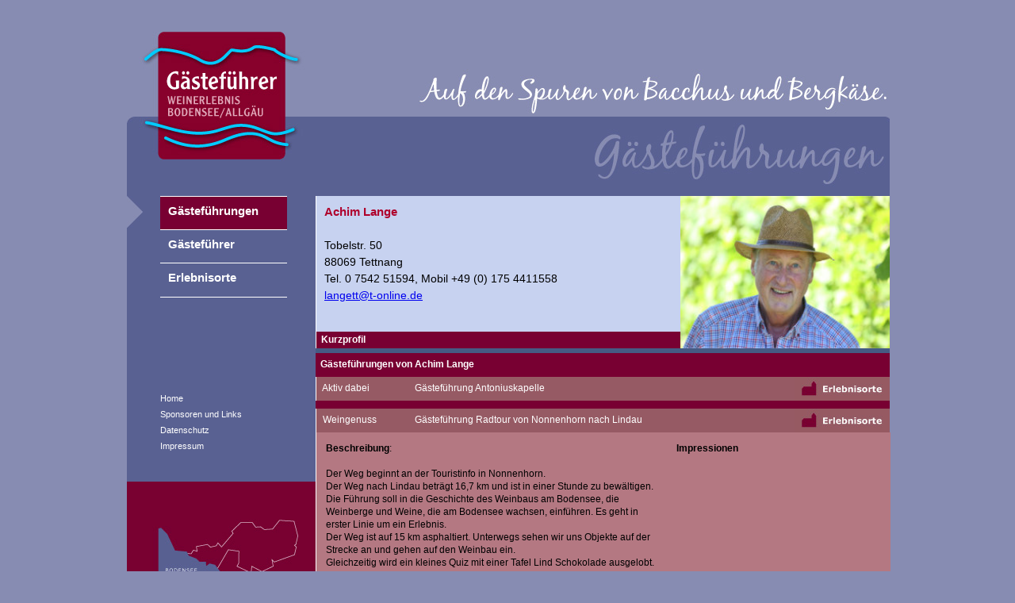

--- FILE ---
content_type: text/html;charset=UTF-8
request_url: https://www.gaestefuehrer-bodensee-allgaeu.de/index.php?m=gaestefuehrer_fuehrung:modul_object_det&setarea=&katid=1&objektid=105&child=1&submenu_child=1&subsubmenu_child=&PHPSESSID=a7p6m51o3s2ltt0ic8dauagbpg
body_size: 4880
content:
					<!DOCTYPE html PUBLIC "-//W3C//DTD XHTML 1.0 Transitional//EN" "http://www.w3.org/TR/xhtml1/DTD/xhtml1-transitional.dtd">
<html xmlns="http://www.w3.org/1999/xhtml">
<head>
<meta http-equiv="Content-Type" content="text/html; charset=iso-8859-1" />
<META HTTP-EQUIV="Pragma" CONTENT="no-cache" />
<META HTTP-EQUIV="Expires" CONTENT="-1" />
<meta name="author" content="G&Atilde;&euro;stef&Atilde;&OElig;hrer Weinerlebnis Bodensee Allg&Atilde;&euro;u" />
<meta name="description" content="Der Weg beginnt an der Touristinfo in Nonnenhorn.   Der Weg nach Lindau betr&Atilde;&euro;gt 16,7 km und ist in einer Stunde zu bew&Atilde;&euro;ltigen.  Die F&Atilde;&OElig;hrung soll in die Geschichte des Weinbaus am Bodensee, die Weinberge und Weine, die am Bodensee wachsen, einf&Atilde;&OElig;hren. Es geht in erster Linie um ein Erlebnis.  Der Weg ist auf 15 km asphaltiert. Unterwegs sehen wir uns Objekte auf der Strecke an und gehen auf den Weinbau ein.  Gleichzeitig wird ein kleines Quiz mit einer Tafel Lind Schokolade ausgelobt. N&Atilde;&euro;mlich wer kann mit der Zahl 3 etwas &Atilde;&OElig;ber den Bodensee anfangen?  Das sch&Atilde;&para;nste Erlebnis ist eine Weinprobe mit toller Aussicht auf den Bodensee. Drei Weine, Johanniter, M&Atilde;&OElig;ller-Thurgau und Sp&Atilde;&euro;tburgunder und ein Winzersekt werden probiert. Dazu wird K&Atilde;&euro;se aus der Region mit einem selbstgebackenem Baguette gereicht. Das Rezept zum Baguette wird besprochen und gleich mitgeliefert.   Danach wird der R&Atilde;&OElig;ckweg angetreten. Dabei ist Gelegenheit, sich &Atilde;&OElig;ber das erlebte auszutauschen. Der Weg ist jederzeit austauschbar, so wie die Bed&Atilde;&OElig;rfnisse der Teilnehmer sind.  Die Radrunde endet wieder an der Touristinfo Nonnenhorn.  " />
<meta name="keywords" content="g&Atilde;&euro;stef&Atilde;&OElig;hrung, bodensee, weinerlebnis, weinprobe, allg&Atilde;&euro;u, f&Atilde;&OElig;hrungen bodensee, f&Atilde;&OElig;hrung bodensee" />
<meta name="robots" content="index,follow,noodp,noydir" />
<meta name="language" content="de,de-at,de-ch" />

<title>G&auml;stef&uuml;hrung: Weingenuss G&Atilde;&euro;stef&Atilde;&OElig;hrung Radtour von Nonnenhorn nach Lindau</title>
	
	<script type="text/javascript" src="/js/shadowbox.js"></script>
	<script type="text/javascript" src="/templates/design/de/image_view.js"></script>
	<link rel="stylesheet" type="text/css" href="/js/shadowbox.css">
	<link rel="stylesheet" type="text/css" href="/templates/design/de/style.css">
	<script type="text/javascript">
Shadowbox.init();
	var browser="";
	var browser_ver="";
	  Menu1=new Array("Gästeführungen ","https://www.gaestefuehrer-bodensee-allgaeu.de/index.php?m=dpage_content:modul&pnr=2&PHPSESSID=d83fjpuj4qmqf2aamnuv5orh5g&child=1&submenu_child=1","",4,42,160,'1','1');
Menu1_1=new Array("Weingenuss","https://www.gaestefuehrer-bodensee-allgaeu.de/index.php?m=gaestefuehrer_kat:modul&katid=1&child=1&submenu_child=1&","/module/dmedia/data/js_bg/GF_Rot_trans80.png",0,21,188,'0','1_1');
Menu1_2=new Array("Aktiv dabei","https://www.gaestefuehrer-bodensee-allgaeu.de/index.php?m=gaestefuehrer_kat:modul&katid=2&child=1&submenu_child=1&","/module/dmedia/data/js_bg/GF_Rot_trans80.png",0,0,0,'0','1_2');
Menu1_3=new Array("Orte und Kultur","https://www.gaestefuehrer-bodensee-allgaeu.de/index.php?m=gaestefuehrer_kat:modul&katid=3&child=1&submenu_child=1&","/module/dmedia/data/js_bg/GF_Rot_trans80.png",0,0,0,'0','1_3');
Menu1_4=new Array("Naturerlebnis","https://www.gaestefuehrer-bodensee-allgaeu.de/index.php?m=gaestefuehrer_kat:modul&katid=4&child=1&submenu_child=1&","/module/dmedia/data/js_bg/GF_Rot_trans80.png",0,0,0,'0','1_4');
Menu2=new Array("Gästeführer","https://www.gaestefuehrer-bodensee-allgaeu.de/index.php?m=dpage_content:modul&pnr=3&PHPSESSID=d83fjpuj4qmqf2aamnuv5orh5g&child=2&submenu_child=2","",22,0,0,'0','2');
Menu2_1=new Array("Wolfgang Achberger ","/www/Wolfgang-Achberger_8.php","/module/dmedia/data/js_bg/GF_Rot_trans80.png",0,21,188,'0','2_1');
Menu2_2=new Array("Marion Appel ","https://www.gaestefuehrer-bodensee-allgaeu.de/index.php?m=gaestefuehrer_fuehrung:modul_object_det&objektid=19&katid=&katdatum=&show_profil=1&PHPSESSID=d83fjpuj4qmqf2aamnuv5orh5g&child=14&submenu_child=14","/module/dmedia/data/js_bg/GF_Rot_trans80.png",0,0,0,'0','2_2');
Menu2_3=new Array("Marion Bruckmann","/www/Marion-Bruckmann_29.php","/module/dmedia/data/js_bg/GF_Rot_trans80.png",0,21,188,'0','2_3');
Menu2_4=new Array("Richard Brög ","https://www.gaestefuehrer-bodensee-allgaeu.de/index.php?m=gaestefuehrer_fuehrung:modul_object_det&objektid=10&katid=&katdatum=&show_profil=1&PHPSESSID=d83fjpuj4qmqf2aamnuv5orh5g&child=10&submenu_child=10","/module/dmedia/data/js_bg/GF_Rot_trans80.png",0,0,0,'0','2_4');
Menu2_5=new Array("Hans Diepold","/www/Hans-Diepold_33.php","/module/dmedia/data/js_bg/GF_Rot_trans80.png",0,0,0,'0','2_5');
Menu2_6=new Array("Susanne Dorn","/www/Susanne-Dorn_38.php","/module/dmedia/data/js_bg/GF_Rot_trans80.png",0,0,0,'0','2_6');
Menu2_7=new Array("Judith Gauger","/www/Judith-Gauger_35.php","/module/dmedia/data/js_bg/GF_Rot_trans80.png",0,0,0,'0','2_7');
Menu2_8=new Array("Norbert Geiser ","https://www.gaestefuehrer-bodensee-allgaeu.de/index.php?m=gaestefuehrer_fuehrung:modul_object_det&objektid=64&katid=&katdatum=&show_profil=1&PHPSESSID=d83fjpuj4qmqf2aamnuv5orh5g&child=12&submenu_child=12","/module/dmedia/data/js_bg/GF_Rot_trans80.png",0,0,0,'0','2_8');
Menu2_9=new Array("Gustav Kärner","https://www.gaestefuehrer-bodensee-allgaeu.de/index.php?m=gaestefuehrer_fuehrung:modul_object_det&objektid=100&katid=&katdatum=&show_profil=1&PHPSESSID=d83fjpuj4qmqf2aamnuv5orh5g&child=36&submenu_child=36","/module/dmedia/data/js_bg/GF_Rot_trans80.png",0,0,0,'0','2_9');
Menu2_10=new Array("Josef Lang","/www/Josef-Lang_37.php","/module/dmedia/data/js_bg/GF_Rot_trans80.png",0,0,0,'0','2_10');
Menu2_11=new Array("Achim Lange","/www/Achim-Lange_30.php","/module/dmedia/data/js_bg/GF_Rot_trans80.png",0,21,122,'0','2_11');
Menu2_12=new Array("Britta Mangold","https://www.gaestefuehrer-bodensee-allgaeu.de/index.php?m=gaestefuehrer_fuehrung:modul_object_det&objektid=17&katid=&katdatum=&show_profil=1&PHPSESSID=d83fjpuj4qmqf2aamnuv5orh5g&child=13&submenu_child=13","/module/dmedia/data/js_bg/GF_Rot_trans80.png",0,0,0,'0','2_12');
Menu2_13=new Array("Heinrich Möderle","https://www.gaestefuehrer-bodensee-allgaeu.de/index.php?m=gaestefuehrer_fuehrung:modul_object_det&objektid=98&katid=&katdatum=&show_profil=1&PHPSESSID=d83fjpuj4qmqf2aamnuv5orh5g&child=34&submenu_child=34","/module/dmedia/data/js_bg/GF_Rot_trans80.png",0,0,0,'0','2_13');
Menu2_14=new Array("Kornelia Netzer ","https://www.gaestefuehrer-bodensee-allgaeu.de/index.php?m=gaestefuehrer_fuehrung:modul_object_det&objektid=4&katid=&katdatum=&show_profil=1&PHPSESSID=d83fjpuj4qmqf2aamnuv5orh5g&child=15&submenu_child=15","/module/dmedia/data/js_bg/GF_Rot_trans80.png",0,0,0,'0','2_14');
Menu2_15=new Array("Donathe Neuhaus-Müller","https://www.gaestefuehrer-bodensee-allgaeu.de/index.php?m=gaestefuehrer_fuehrung:modul_object_det&objektid=96&katid=&katdatum=&show_profil=1&PHPSESSID=d83fjpuj4qmqf2aamnuv5orh5g&child=32&submenu_child=32","/module/dmedia/data/js_bg/GF_Rot_trans80.png",0,0,0,'0','2_15');
Menu2_16=new Array("Hedi Probst ","https://www.gaestefuehrer-bodensee-allgaeu.de/index.php?m=gaestefuehrer_fuehrung:modul_object_det&objektid=20&katid=&katdatum=&show_profil=1&PHPSESSID=d83fjpuj4qmqf2aamnuv5orh5g&child=16&submenu_child=16","/module/dmedia/data/js_bg/GF_Rot_trans80.png",0,0,0,'0','2_16');
Menu2_17=new Array("Christina Grath","/www/Christina-Grath_17.php","/module/dmedia/data/js_bg/GF_Rot_trans80.png",0,0,0,'0','2_17');
Menu2_18=new Array("Svitlana Roch ","https://www.gaestefuehrer-bodensee-allgaeu.de/index.php?m=gaestefuehrer_fuehrung:modul_object_det&objektid=23&katid=&katdatum=&show_profil=1&PHPSESSID=d83fjpuj4qmqf2aamnuv5orh5g&child=19&submenu_child=19","/module/dmedia/data/js_bg/GF_Rot_trans80.png",0,0,0,'0','2_18');
Menu2_19=new Array("Christoph Dr. Schneider","/www/Christoph-Dr.-Schneider_31.php","/module/dmedia/data/js_bg/GF_Rot_trans80.png",0,0,0,'0','2_19');
Menu2_20=new Array("Sabine Schmid ","/www/Sabine-Schmid_20.php","/module/dmedia/data/js_bg/GF_Rot_trans80.png",0,0,0,'0','2_20');
Menu2_21=new Array("Ralph Schmitt ","https://www.gaestefuehrer-bodensee-allgaeu.de/index.php?m=gaestefuehrer_fuehrung:modul_object_det&objektid=28&katid=&katdatum=&show_profil=1&PHPSESSID=d83fjpuj4qmqf2aamnuv5orh5g&child=21&submenu_child=21","/module/dmedia/data/js_bg/GF_Rot_trans80.png",0,0,0,'0','2_21');
Menu2_22=new Array("Christiane Thumbeck","/www/Christiane-Thumbeck_22.php","/module/dmedia/data/js_bg/GF_Rot_trans80.png",0,0,0,'0','2_22');
Menu3=new Array("Erlebnisorte","https://www.gaestefuehrer-bodensee-allgaeu.de/index.php?m=gaestefuehrer_tour_wahl:modul&ort=&child=3&submenu_child=3","",0,0,0,'0','3');

var NoOffFirstLineMenus=3;	// Number of first level items 

	var LowBgColor_page="";
	 
	
	 
</script>
<script type="text/javascript" src="/js/mootools.js"></script>
<base href="https://www.gaestefuehrer-bodensee-allgaeu.de">
</head>

<body>
<div id="center">
<div id="footer"></div>
	<div id="bildflaeche"></div>
	<div id="logo"></div>
	<div id="titel" class="titelclass"><style type="text/css">.titelclass{background-image:url(/templates/design/de/pics/GF_Titel_1.jpg);}#inhalt{padding:0px;width:724px;}</style>
	
	
	
	
	
	</div>
	<div id="menue">
	  <div id="menue1">

		  <div id="Pfeil_0" class="Pfeil0"></div>
		  <div id="Pfeil_1" class="Pfeil1"></div>
		  <div id="Pfeil_2" class="Pfeil2"></div>
		  
		 
			<div class="menu01_MENU_HIGH border_top"><a href="index.php?m=dpage_content:modul&amp;pnr=2&amp;PHPSESSID=d83fjpuj4qmqf2aamnuv5orh5g&amp;child=1&amp;submenu_child=1" >&nbsp;</a></div>

<style type="text/css">.Pfeil0{display:block}</style>

<div class="menu01_MENU_NORMAL border_top"><a href="index.php?m=dpage_content:modul&amp;pnr=3&amp;PHPSESSID=d83fjpuj4qmqf2aamnuv5orh5g&amp;child=2&amp;submenu_child=2" >&nbsp;</a></div>



<div class="menu01_MENU_NORMAL border_top_bottom"><a href="index.php?m=gaestefuehrer_tour_wahl:modul&amp;ort=&amp;child=3&amp;submenu_child=3" >&nbsp;</a></div>




  
			
			
	  </div>
	  <div id="menue2"><div class="menu02_MENU_NORMAL"><a href="/www/Home_4.php" >Home</a></div>
<div class="menu02_MENU_NORMAL"><a href="/www/Sponsoren-und-Links_6.php" >Sponsoren und Links </a></div>
<div class="menu02_MENU_NORMAL"><a href="/www/Datenschutz_39.php" >Datenschutz</a></div>
<div class="menu02_MENU_NORMAL"><a href="/www/Impressum_7.php" >Impressum</a></div>

</div>
	</div>
	<div id="bg_unten">
	  <div id="inhalt"><style type="text/css">#inhalt{border-left:0px;}</style>
  <div class="content kontaktdaten" style="border-left-color:#ffffff;border-left-style:solid;border-left-width:1px;">
  <font color="#af002c" ><b>Achim  Lange</b></font><br /><br>
<span style="font-size:14px;">
  Tobelstr. 50<br>
 88069 Tettnang<br />
 Tel. 0 7542 51594,
 
  
 Mobil +49 (0) 175 4411558<br>
 
 <a href="mailto:langett@t-online.de">langett@t-online.de</a>
  
 <br><br>
 </span>
 </div>
 
 <div style="z-index:20;top:0px;left:460px;position:absolute;" class="content"> 
	
					<img src="/module/dmedia/data/Gaestefuehrer/lange_2023.jpg" style="width:264px;height:192px;" alt="Achim  Lange">
						
	 </div>
                      
 <div id="accordion">
  <div style="width:460px;border-left-color:#ffffff;border-left-style:solid;border-left-width:1px;" class="toggler profil">&nbsp;&nbsp;<strong>Kurzprofil</strong></div>
 <div style="width:714px;background-color:#888fae;padding-left:10px;padding-top:10px;border-left-color:#ffffff;border-left-style:solid;border-left-width:1px;" class="element profil"><br>Seit ich in Rente bin, will ich mich nur noch mit angenehmen Dingen beschäftigen. Da ich Begegnungen mit Menschen mag, habe ich eine Ausbildung zum Gästeführer – Weinerlebnis Bodensee erfolgreich durchlaufen.<br />
Ich bin Verwaltungsfachwirt, habe vier erwachsene Kinder und lebe mit meiner Frau seit mehr als 40 Jahren in Tettnang.<br />
Die Begegnung mit Gästen ist für mich eine große Freude. Die schöne Bodenseelandschaft mit Gästen zu erleben, Geschichten zu erzählen und bei einem Gläschen Wein die Landschaft zu Schmecken ist für einen Gästeführer eine tolle Aufgabe.<br />
<br><br>
 </div>
 <div style="width:724px;height:3px;background-color:#455B84;padding-top:3px;"></div>
<div style="width:724px;padding-bottom:5px;" class="profil">&nbsp;&nbsp;<strong>G&auml;stef&uuml;hrungen von Achim  Lange</strong></div>
	
		<div id="header" class="toggler">
  <div style="background-color:#965A64;width:119px;height:26px;padding-top:4px;padding-left:5px;float:left;border-left-color:#ffffff;
	border-left-style:solid;
	border-left-width:1px;" class="profil">&nbsp;Aktiv dabei</div>
  <div style="background-color:#965A64;width:479px;height:26px;padding-top:4px;float:left;" class="profil">Gästeführung Antoniuskapelle</div>
  <div style="background-color:#965A64;width:120px;height:30px;padding-top:0px;float:left;" class="profil"><span style="position:absolute;background-image:url(/templates/design/de/pics/GF_Button_Orte.jpg);width:120px;height:30px;" onmouseover="zeige_popup('Nonnenhorn',event);" onmousemove="popup_move('Nonnenhorn',event);" onmouseout="schliesse_popup();"  ></span></div>
</div> 
<div class="fuehrungen element">
<table width="720px" cellpadding="10">
<tr>
  <td width="420" align="left" valign="top" padding="10px;"><b>Beschreibung</b>:<br><br>Der Weg beginnt am Bahnhof in Nonnenhorn. Hier befindet sich ein kostenloser Parkplatz und ein Haltepunkt, da immer mehr Gäste mit dem Zug anreisen.<br />
Der Weg zur Antoniuskapelle beträgt 2,55 km und ist in 41 Min Gehzeit zu bewältigen.<br />
Die Führung soll in die Geschichte des Weinbaus am Bodensee, die Weinberge und Weine, die am Bodensee wachsen, einführen. Es geht in erster Linie um ein Erlebnis.<br />
Der Weg ist zu einem Drittel neben der Straße auf einem Gehweg und der Rest auf Feldwegen, welche gut begehbar sind. Unterwegs sehen wir uns Objekte im Weinberg an und gehen auf den Weinbau ein.<br />
Gleichzeitig wird ein kleines Quiz mit einer Tafel Lind Schokolade ausgelobt. Nämlich wer kann mit der Zahl 3 etwas über den Bodensee anfangen?<br />
Das schönste Erlebnis ist eine Weinprobe mit toller Aussicht neben der Antoniuskapelle. Drei Weine, Johanniter, Müller-Thurgau und Spätburgunder und ein Winzersekt werden probiert. Dazu wird Käse aus der Region mit einem selbstgebackenem Baguette gereicht. Das Rezept zum Baguette wird besprochen und gleich mitgeliefert. <br />
Danach wird der Rückweg angetreten. Dabei ist Gelegenheit, sich über das erlebte auszutauschen. Der Weg ist jederzeit austauschbar, so wie die Bedürfnisse der Teilnehmer sind.<br />
Der Spaziergangendet wieder am Bahnhof Nonnenhorn.<br />
</td>
  <td rowspan="2" align="left" valign="top"><b>Impressionen<br />
  </b><br />
      
    </td>
</tr>
<tr>
  <td>&nbsp;</td>
  </tr>
<tr>
  <td colspan="2"><table width="720" border="0">
     <tr>
      <td width="135"  valign="top" ><strong>Erlebnisort(e):</strong></td>
      <td width="575"><strong>Nonnenhorn</strong></td>
    </tr>
	 <tr>
      <td  valign="top" ><strong>Termine:</strong></td>
      <td> <strong>nach Vereinbarung</strong> </td>
    </tr>
	 <tr>
      <td  valign="top" ><strong>Uhrzeit:</strong></td>
      <td> <strong>nach Vereinbarung</strong> </td>
    </tr>
	<tr>
      <td width="135"  valign="top" ><strong>Dauer:</strong></td>
      <td width="575"><strong>zwei Stunden</strong></td>
    </tr>
    <tr>
      <td  valign="top" ><strong>Kosten:</strong></td>
      <td><strong>20 Euro pro Person</strong></td>
    </tr>
   
	<tr>
      <td width="135"  valign="top" ><strong>Teilnehmeranzahl:</strong></td>
      <td width="575"><strong>mindestens 8 Personen</strong></td>
    </tr>
	<tr>
      <td width="135"  valign="top" ><strong>Sprache:</strong></td>
      <td width="575"><strong>deutsch</strong></td>
    </tr>
	
  </table></td>
  </tr>
</table>
</div>
<div id="header" class="toggler">
  <div style="background-color:#965A64;width:119px;height:26px;padding-top:4px;padding-left:5px;float:left;border-left-color:#ffffff;
	border-left-style:solid;
	border-left-width:1px;" class="profil">&nbsp;Weingenuss</div>
  <div style="background-color:#965A64;width:479px;height:26px;padding-top:4px;float:left;" class="profil">Gästeführung Radtour von Nonnenhorn nach Lindau</div>
  <div style="background-color:#965A64;width:120px;height:30px;padding-top:0px;float:left;" class="profil"><span style="position:absolute;background-image:url(/templates/design/de/pics/GF_Button_Orte.jpg);width:120px;height:30px;" onmouseover="zeige_popup('Nonnenhorn, Lindau',event);" onmousemove="popup_move('Nonnenhorn, Lindau',event);" onmouseout="schliesse_popup();"  ></span></div>
</div> 
<div class="fuehrungen element">
<table width="720px" cellpadding="10">
<tr>
  <td width="420" align="left" valign="top" padding="10px;"><b>Beschreibung</b>:<br><br>Der Weg beginnt an der Touristinfo in Nonnenhorn. <br />
Der Weg nach Lindau beträgt 16,7 km und ist in einer Stunde zu bewältigen.<br />
Die Führung soll in die Geschichte des Weinbaus am Bodensee, die Weinberge und Weine, die am Bodensee wachsen, einführen. Es geht in erster Linie um ein Erlebnis.<br />
Der Weg ist auf 15 km asphaltiert. Unterwegs sehen wir uns Objekte auf der Strecke an und gehen auf den Weinbau ein.<br />
Gleichzeitig wird ein kleines Quiz mit einer Tafel Lind Schokolade ausgelobt. Nämlich wer kann mit der Zahl 3 etwas über den Bodensee anfangen?<br />
Das schönste Erlebnis ist eine Weinprobe mit toller Aussicht auf den Bodensee. Drei Weine, Johanniter, Müller-Thurgau und Spätburgunder und ein Winzersekt werden probiert. Dazu wird Käse aus der Region mit einem selbstgebackenem Baguette gereicht. Das Rezept zum Baguette wird besprochen und gleich mitgeliefert. <br />
Danach wird der Rückweg angetreten. Dabei ist Gelegenheit, sich über das erlebte auszutauschen. Der Weg ist jederzeit austauschbar, so wie die Bedürfnisse der Teilnehmer sind.<br />
Die Radrunde endet wieder an der Touristinfo Nonnenhorn.<br />
</td>
  <td rowspan="2" align="left" valign="top"><b>Impressionen<br />
  </b><br />
      
    </td>
</tr>
<tr>
  <td>&nbsp;</td>
  </tr>
<tr>
  <td colspan="2"><table width="720" border="0">
     <tr>
      <td width="135"  valign="top" ><strong>Erlebnisort(e):</strong></td>
      <td width="575"><strong>Nonnenhorn, Lindau</strong></td>
    </tr>
	 <tr>
      <td  valign="top" ><strong>Termine:</strong></td>
      <td> <strong>nach Vereinbarung</strong> </td>
    </tr>
	 <tr>
      <td  valign="top" ><strong>Uhrzeit:</strong></td>
      <td> <strong>nach Vereinbarung</strong> </td>
    </tr>
	<tr>
      <td width="135"  valign="top" ><strong>Dauer:</strong></td>
      <td width="575"><strong>drei Stunden</strong></td>
    </tr>
    <tr>
      <td  valign="top" ><strong>Kosten:</strong></td>
      <td><strong>20 Euro pro Person</strong></td>
    </tr>
   
	<tr>
      <td width="135"  valign="top" ><strong>Teilnehmeranzahl:</strong></td>
      <td width="575"><strong>mindestens 8 Personen</strong></td>
    </tr>
	<tr>
      <td width="135"  valign="top" ><strong>Sprache:</strong></td>
      <td width="575"><strong>deutsch</strong></td>
    </tr>
	
  </table></td>
  </tr>
</table>
</div>

	</div>			
<br />
<script type="text/javascript">
 var myAccordion="";
	 window.addEvent('domready', function() {

	//Accordion
	 myAccordion = new Accordion($('accordion'), '.toggler', 'div.element', {
		opacity: 0,
		display: 2 //,
//		transition: Fx.Transitions.Bounce.easeOut
	});

	//bei mouseover
	$$('.toggler').addEvent('mouseenter', function() { this.fireEvent('click'); });


});


</script>

  

</div>
	</div>
	<div id="slogan"></div>
	
</div>

<script type="text/Javascript" src="/templates/design/de/pulldownmenu.js"></script>
<!--<div style="display:none;"><script src="/includes/statistik.js" type="text/javascript"></script><script type="text/javascript">write_statistik('d83fjpuj4qmqf2aamnuv5orh5g','gaestefuehrer','G%26auml%3Bstef%26uuml%3Bhrung%3A+Weingenuss+G%26Atilde%3B%26euro%3Bstef%26Atilde%3B%26OElig%3Bhrung+Radtour+von+Nonnenhorn+nach+Lindau','','%2Findex.php%3Fm%3Dgaestefuehrer_fuehrung%3Amodul_object_det%26setarea%3D%26katid%3D1%26objektid%3D105%26child%3D1%26submenu_child%3D1%26subsubmenu_child%3D%26PHPSESSID%3Da7p6m51o3s2ltt0ic8dauagbpg','','');</script><noscript><img src='/includes/statistik.php?PHPSESSID=d83fjpuj4qmqf2aamnuv5orh5g&amp;res_x=&amp;res_y=&amp;depth=&amp;modname=gaestefuehrer&amp;seitentitel=G%26auml%3Bstef%26uuml%3Bhrung%3A+Weingenuss+G%26Atilde%3B%26euro%3Bstef%26Atilde%3B%26OElig%3Bhrung+Radtour+von+Nonnenhorn+nach+Lindau&amp;ref=&amp;uri=%2Findex.php%3Fm%3Dgaestefuehrer_fuehrung%3Amodul_object_det%26setarea%3D%26katid%3D1%26objektid%3D105%26child%3D1%26submenu_child%3D1%26subsubmenu_child%3D%26PHPSESSID%3Da7p6m51o3s2ltt0ic8dauagbpg&amp;own_ref=&amp;occl=&amp;js=0' width="0" height="0" alt="stat"></noscript></div> -->
</body>
</html>

--- FILE ---
content_type: text/javascript
request_url: https://www.gaestefuehrer-bodensee-allgaeu.de/templates/design/de/image_view.js
body_size: 719
content:

var  show_bild=null; 
if (document.getElementById('onlineconfig_show_iframe_box_div_container'))
{
	show_bild=document.getElementById('onlineconfig_show_iframe_box_div_container');
}


function schliesse_popup() 
{ 
	if(show_bild)
		{
			show_bild.style.visibility = "hidden";
			/*document.body.removeChild(show_bild);*/
		}
		
} 

function popup_move(text_to_show,evt)
{
 
	/*schliesse_popup_bild();*/
	zeige_popup(text_to_show,evt);
}



function zeige_popup(text_to_show,evt) 
 { 
	if (!show_bild)
	{
		if (document && document.body)
		{
			show_bild = document.createElement('DIV');
			show_bild.id = 'onlineconfig_show_iframe_box_div_container';
			show_bild.style.zIndex = 1000;
			show_bild.style.className = 'oc_popup_div';
			show_bild.style.overflow = 'hidden';
			show_bild.style.position = 'absolute';
			document.body.appendChild(show_bild);	
		}	
	}	
   	
	
        if( show_bild) 
        { 
			show_bild.style.className = "oc_popup_div";
			show_bild.style.backgroundColor = "#596192";
			show_bild.style.fontFamily = "Verdana, Arial, Helvetica, sans-serif";
			show_bild.style.fontSize = "13px";
			show_bild.style.color = "#ffffff";
			show_bild.style.padding = "5px";
			show_bild.style.cursor = "pointer";
			
			var mouse_pos_y=0;
		  	var style_left=0;
			if (evt.pageX)
			{
			 //alert("IE"+evt.clientX);
			 style_left=pageXOffset+evt.clientX;
			}
			else
			{
			  style_left=document.body.scrollLeft+evt.x;
			}
          
			
			var style_top=0;
			if (evt.pageY)
			{
			// FF / GECKO
			  mouse_pos_y=evt.clientY;
			  style_top=pageYOffset+evt.clientY;
			}
			else
			{
			//IE
					var scrollPos=0;
					if (typeof window.pageYOffset != 'undefined') {
					   scrollPos = window.pageYOffset;
					}
					else if (typeof document.compatMode != 'undefined' &&
						 document.compatMode != 'BackCompat') {
					   scrollPos = document.documentElement.scrollTop;
					}
					else if (typeof document.body != 'undefined') {
					   scrollPos = document.body.scrollTop;
					}
			
			  //alert("scrolltop="+scrollPos+" Event Y="+evt.y);
			    mouse_pos_y=evt.y;
				style_top=scrollPos+evt.y;
			}
		
			style_top=style_top-show_bild.offsetHeight-20;
			
			if (style_top<0)
			{
				style_top=mouse_pos_y+20;
			}
			
			
			
			
            show_bild.innerHTML=''+text_to_show+''; 
				
			  show_bild.style.left=(style_left-show_bild.offsetWidth/2)+"px"; 
		show_bild.style.top=style_top+"px"; 
            show_bild.style.visibility = "visible";
			show_bild.style.border="1px solid #aaaaaa ";


        } 
    } 

